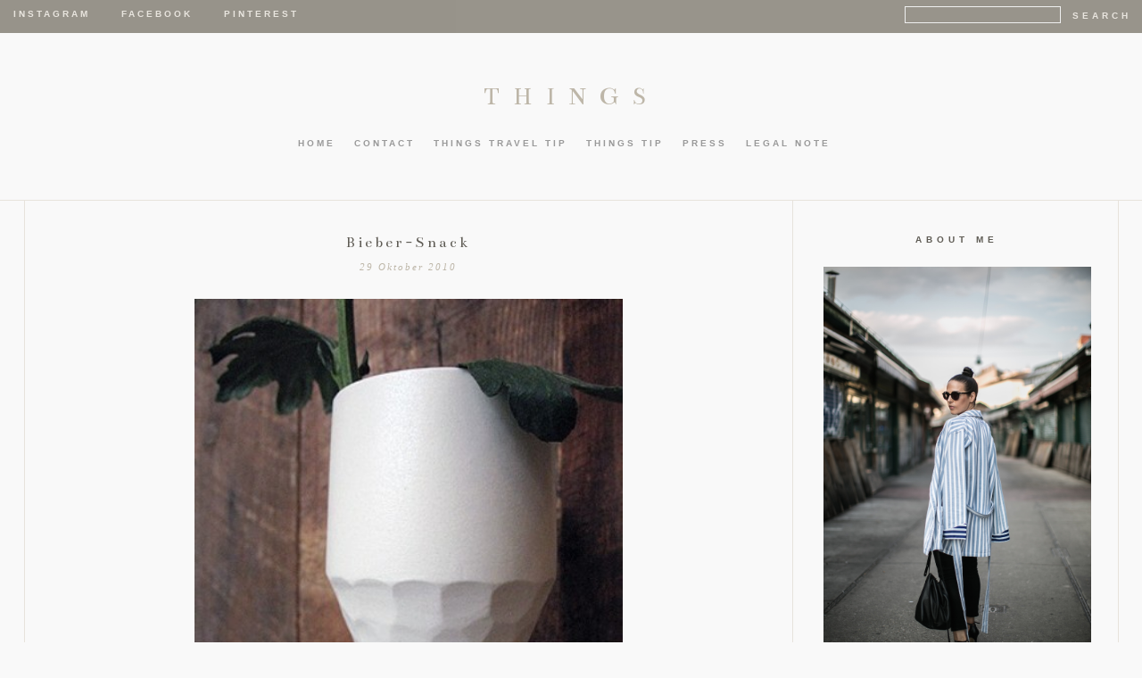

--- FILE ---
content_type: text/html; charset=UTF-8
request_url: https://www.t-h-i-n-g-s.com/2010/10/bieber-snack.html
body_size: 13067
content:
<!DOCTYPE html>
<html dir='ltr' xmlns='http://www.w3.org/1999/xhtml' xmlns:b='http://www.google.com/2005/gml/b' xmlns:data='http://www.google.com/2005/gml/data' xmlns:expr='http://www.google.com/2005/gml/expr' xmlns:fb='https://www.facebook.com/2008/fbml'>
<head>
<link href='https://www.blogger.com/static/v1/widgets/2944754296-widget_css_bundle.css' rel='stylesheet' type='text/css'/>
<meta content='width=1100' name='viewport'/>
<meta content='text/html; charset=UTF-8' http-equiv='Content-Type'/>
<meta content='blogger' name='generator'/>
<link href='https://www.t-h-i-n-g-s.com/favicon.ico' rel='icon' type='image/x-icon'/>
<link href='https://www.t-h-i-n-g-s.com/2010/10/bieber-snack.html' rel='canonical'/>
<link rel="alternate" type="application/atom+xml" title="THINGS - Atom" href="https://www.t-h-i-n-g-s.com/feeds/posts/default" />
<link rel="alternate" type="application/rss+xml" title="THINGS - RSS" href="https://www.t-h-i-n-g-s.com/feeds/posts/default?alt=rss" />
<link rel="service.post" type="application/atom+xml" title="THINGS - Atom" href="https://www.blogger.com/feeds/3218054051898386305/posts/default" />

<link rel="alternate" type="application/atom+xml" title="THINGS - Atom" href="https://www.t-h-i-n-g-s.com/feeds/2422327651901213858/comments/default" />
<!--Can't find substitution for tag [blog.ieCssRetrofitLinks]-->
<link href='https://blogger.googleusercontent.com/img/b/R29vZ2xl/AVvXsEgMnpYgqauOO26oV7lRk1aNcdKQpiVk1yE4XEDYHN_X7eOavOZ-f43F5ZqZrUkexTa82JlY55GfwKwSuQnSnT8X_whL-cacLbFEBfG5f6mnBfD6C0MmcZzQNw-xau2UR9NTzTuOy6QwuOg/s640/product_1a_1.jpg' rel='image_src'/>
<meta content='https://www.t-h-i-n-g-s.com/2010/10/bieber-snack.html' property='og:url'/>
<meta content='Bieber-Snack' property='og:title'/>
<meta content='A blog with unique products gift ideas hotel and travel tips and services' property='og:description'/>
<meta content='https://blogger.googleusercontent.com/img/b/R29vZ2xl/AVvXsEgMnpYgqauOO26oV7lRk1aNcdKQpiVk1yE4XEDYHN_X7eOavOZ-f43F5ZqZrUkexTa82JlY55GfwKwSuQnSnT8X_whL-cacLbFEBfG5f6mnBfD6C0MmcZzQNw-xau2UR9NTzTuOy6QwuOg/w1200-h630-p-k-no-nu/product_1a_1.jpg' property='og:image'/>
<title>THINGS: Bieber-Snack</title>
<style type='text/css'>@font-face{font-family:'Bentham';font-style:normal;font-weight:400;font-display:swap;src:url(//fonts.gstatic.com/s/bentham/v20/VdGeAZQPEpYfmHglGWUxCbSJ7y9Y2g.woff2)format('woff2');unicode-range:U+0100-02BA,U+02BD-02C5,U+02C7-02CC,U+02CE-02D7,U+02DD-02FF,U+0304,U+0308,U+0329,U+1D00-1DBF,U+1E00-1E9F,U+1EF2-1EFF,U+2020,U+20A0-20AB,U+20AD-20C0,U+2113,U+2C60-2C7F,U+A720-A7FF;}@font-face{font-family:'Bentham';font-style:normal;font-weight:400;font-display:swap;src:url(//fonts.gstatic.com/s/bentham/v20/VdGeAZQPEpYfmHglGWsxCbSJ7y8.woff2)format('woff2');unicode-range:U+0000-00FF,U+0131,U+0152-0153,U+02BB-02BC,U+02C6,U+02DA,U+02DC,U+0304,U+0308,U+0329,U+2000-206F,U+20AC,U+2122,U+2191,U+2193,U+2212,U+2215,U+FEFF,U+FFFD;}</style>
<style id='page-skin-1' type='text/css'><!--
/*
-----------------------------------------------
Blogger Template Style
Designer: Ana Dege naar
URL:      www.blogmilkshop.com
----------------------------------------------- */
#Navbar1 {
margin: 0;
padding: 0;
visibility: hide;
display: none ;
}
/* Variable definitions
====================
<Variable name="blogbg" description="Blog Background" type="color" default="#9D1961">
<Variable name="textcolor" description="Text Color"
type="color" default="#333">
<Variable name="quotecolor" description="Quote Color"
type="color" default="#333">
<Variable name="linkcolor" description="Link Color"
type="color" default="#58a">
<Variable name="visitedlinkcolor" description="Visited Link Color"
type="color" default="#58a">
<Variable name="blogtitlecolor" description="Blog Title Color"
type="color" default="#666">
<Variable name="linkbarbg" description="Blog Title Background" type="color" default="#9D1961">
<Variable name="bordercolor" description="Border Color" type="color" default="#666">
<Variable name="posttitlecolor" description="Post Title Color" type="color" default="#c60">
<Variable name="datetitlecolor" description="Date Title Color" type="color" default="#c60">
<Variable name="sidebartitlecolor" description="Sidebar Title Color" type="color" default="#999">
<Variable name="profilebg" description="Profile Background Color" type="color" default="#999">
<Variable name="sidebartextcolor" description="Sidebar Text Color" type="color" default="#666">
<Variable name="postfootercolor" description="Post Footer Text Color" type="color" default="#666">
<Variable name="bodyfont" description="Text Font" type="font" default="normal normal 90% 'Lucida Sans Unicode', 'Lucida Grande', Tahoma, sans-serif;">
<Variable name="quotefont" description="Quote Font" type="font" default="normal normal 90% 'Lucida Sans Unicode', 'Lucida Grande', Tahoma, sans-serif;">
<Variable name="blogtitlefont" description="Blog Title Font" type="font" default="normal normal 78% 'Trebuchet MS',Trebuchet,Arial,Verdana,Sans-serif">
<Variable name="datetitlefont" description="Date Title Font" type="font" default="normal normal 200% Georgia, Serif">
<Variable name="posttitlefont" description="Post Title Font" type="font" default="normal normal 200% Georgia, Serif">
<Variable name="sidebartitlefont" description="Sidebar Title Font" type="font" default="normal normal 200% Georgia, Serif">
<Variable name="profilefont" description="Profile Link Font" type="font" default="normal normal 200% Georgia, Serif">
<Variable name="postfooterfont" description="Post Footer Font" type="font" default="normal normal 78% 'Trebuchet MS', Trebuchet, Arial, Verdana, Sans-serif">
<Variable name="linkbarTextColor" description=" Top Linkbar Text Color" type="color" default="#ffffff">
<Variable name="linkbarHoverTextColor" description="Top Linkbar Hover Text Color" type="color" default="#9D1961">
<Variable name="linkbarTextFont" description="Top Linkbar Text Font" type="font"  default="normal normal 77% Verdana, sans-serif">
<Variable name="PageList1TextColor" description="Page Links Text Color" type="color" default="#ffffff">
<Variable name="PageList1HoverTextColor" description="Page Links Hover Text Color" type="color" default="#9D1961">
<Variable name="PageList1TextFont" description="Page Links Text Font" type="font"  default="normal normal 77% Verdana, sans-serif">
<Variable name="blogfootbg" description="Footer Background Color"
type="color" default="#666">
<Variable name="startSide" description="Start side in blog language" type="automatic" default="left">
<Variable name="endSide" description="End side in blog language" type="automatic" default="right">
<Variable name="readmorebg" description="Read More Background Color" type="color" default="#ffffff">
<Variable name="readmorecolor" description="Read More Text Color" type="color" default="#9D1961">
<Variable name="readmoreborder" description="Read More Border" type="color" default="#9D1961">
<Variable name="readmorefont" description="Read More Font" type="font" default="normal normal 77% Verdana, sans-serif"> */
/* Body
-----------------------------------------------(c) theme by blogmilk
*/
body {
background:  #fff;
color:#5e5c59;
margin:0;
font: normal normal 12px Georgia, Utopia, 'Palatino Linotype', Palatino, serif;
text-align: justify;
background: #f9f9f9;
}
a:link {
color: #bdb6a8;
text-decoration:none;
}
a:visited {
color: #bdb6a8;
}
.rsidebar a:link {
color: #bdb6a8;
text-decoration:none;
}
.rsidebar a:visited {
color: #bdb6a8;
text-decoration:none;
}
a:hover {
color:#ccc;
}
a img {
border-width:0;
}
/* Header
-----------------------------------------------(c) theme by blogmilk
*/
#header-wrapper {
width: 100%;
color: #8d887e;
font: normal normal 30px Bentham;
text-transform: none;
border-bottom: solid 1px #e7e3dc;
margin-bottom: 0px;
padding-bottom: 0px;
}
#head-inner {
margin-left: auto;
margin-right: auto;
float:center;
background-position: center;
color: #8d887e;
font: normal normal 30px Bentham;
margin-bottom: -24px;
padding-bottom: 0px;
}
#header h1 {
text-decoration:none;
text-transform: uppercase;
margin-top: 0px;
margin-bottom: 0px;
letter-spacing: 15px;
padding-top: 90px;
padding-bottom: 25px;
color: #8d887e;
font: normal normal 30px Bentham;
}
#header a:hover {
color:#666666;
}
#header {
margin: 0px;
text-align: center;
color: #8d887e;
font: normal normal 30px Bentham;
margin-top: 0px;
margin-bottom: 0px;
}
#header-inner img {margin: 0 auto !important;} #header-inner {text-align:center !important;}
/* -----   LINKBAR   -----(c) theme by blogmilk*/
#linkbar-wrapper {
margin: 0px 0px 0px 0px;
padding:  8px 10px 11px 0px;
text-align: left;
background-color: #8d887e; opacity: 0.9; filter: alpha(opacity=90);
width: 99.5%;
position: fixed;
z-index: 999;
}
#linkbar .widget {
margin: 0px 0px 0px 0px;
padding: 0px 0px 0px 0px;
text-align: left;
clear: both;
}
#linkbar ul {
margin: 0px 0px 0px 0px;
padding: 0px 0px 0px 0px;
list-style-type:none;
}
#linkbar li {
display: inline;
margin: 0px 0px 0px 0px;
padding: 0px 0px 0px 0px;
font: normal bold 10px Arial, Tahoma, Helvetica, FreeSans, sans-serif;
color: #e7e3dc;
}
#linkbar h2 {
margin: 0px 0px 0px 0px;
padding: 0px 0px 0px 0px;
display: none;
visibility: hidden;
font: normal bold 10px Arial, Tahoma, Helvetica, FreeSans, sans-serif;
color: #e7e3dc;
}
#linkbar a {
clear: both;
margin: 0px 0px 0px 0px;
padding: 0px 17px 0px 15px;
text-decoration:none;
font: normal bold 10px Arial, Tahoma, Helvetica, FreeSans, sans-serif;
color: #e7e3dc;
text-transform: uppercase;
letter-spacing: 3px;
}
#linkbar a:hover {
color: #777777;
background: $linkbarHoverBgColor;
text-decoration: none;
}
/* -----   PAGELIST   -----(c) theme by blogmilk*/
.PageList {text-align:center !important;}
.PageList li {display:inline !important; float:none !important;}
#PageList1 {
margin: -45px 0px 0px 0px;
padding:  0px 0px 50px 0px;
width: 99%
text-align: center;
float: center;
border-bottom: 1px solid #e7e3dc;
}
#PageList1 .widget {
margin: 0px 0px 0px 0px;
padding: 4px 0px 3px 0px;
text-align: center;
float: center;
}
#PageList1 ul {
margin: 0px 0px 0px 0px;
padding: 0px 0px 0px 0px;
list-style-type:none;
}
#PageList1 li {
display: inline;
margin: 0px 0px 0px 0px;
padding: 0px 0px 0px 0px;
font: normal bold 10px Arial, Tahoma, Helvetica, FreeSans, sans-serif;
color: #999999;
}
#PageList1 h2 {
margin: 0px 0px 0px 0px;
padding: 0px 0px 0px 0px;
display: none;
visibility: hidden;
font: normal bold 10px Arial, Tahoma, Helvetica, FreeSans, sans-serif;
color: #999999;
}
#PageList1 a {
clear: both;
margin: 0px 0px 0px 0px;
padding: 6px 15px 0px 0px;
width:100%;
text-decoration:none;
font: normal bold 10px Arial, Tahoma, Helvetica, FreeSans, sans-serif;
color: #999999;
text-transform: uppercase;
letter-spacing: 3px;
}
#PageList1 a:hover {
color: #c5c5c5;
background: $PageList1HoverBgColor;
text-decoration: none;
}
/* Outer-Wrapper
-----------------------------------------------(c) theme by blogmilk */
#outer-wrapper {
width: 1165px;
margin:0 auto;
text-align: justify;
font: normal normal 12px Georgia, Utopia, 'Palatino Linotype', Palatino, serif;
line-height:20px;
color: #5e5c59;
border-left: 1px solid #e7e3dc;
border-right: 1px solid #e7e3dc;
padding-left: 30px;
padding-right: 30px;
}
#content-wrapper {
}
#main-wrapper {
width: 800px;
float: left;
border-right: 1px solid #e7e3dc;
padding-left: 0px;
padding-right: 30px;
margin-bottom: -20px;
word-wrap: break-word; /* fix for long text breaking sidebar float in IE */
overflow: hidden;     /* fix for long non-text content breaking IE sidebar float */
}
#sidebar-wrapper {
text-transform: none;
color: #5e5c59;
width: 0px;
display: none;
padding-top: 30px;
float: left;
padding-right: 30px;
text-align: justify;
word-wrap: break-word; /* fix for long text breaking sidebar float in IE */
overflow: hidden;      /* fix for long non-text content breaking IE sidebar float */
}
#right-sidebar-wrapper {
text-transform: none;
color: #5e5c59;
width: 300px;
padding-top: 30px;
float: right;
padding-left: 0px;
text-align: justify;
word-wrap: break-word; /* fix for long text breaking sidebar float in IE */
overflow: hidden;      /* fix for long non-text content breaking IE sidebar float */
}
/* Headings
-----------------------------------------------(c) theme by blogmilk */
h2 {
margin:0em 0 .75em;
font: normal bold 10px Arial, Tahoma, Helvetica, FreeSans, sans-serif;
line-height: 1.4em;
letter-spacing: 5px;
text-transform: uppercase;
color: #5e5b54;
text-align: center;
padding-bottom: 15px;
}
/* Posts
-----------------------------------------------(c) theme by blogmilk
*/
h2.date-header {
color: #bdb6a8;
font: italic normal 11px 'Times New Roman', Times, FreeSerif, serif;
letter-spacing: 2px;
text-transform: none;
text-align: center;
border: none;
margin-top: 0px;
margin-bottom: 15px;
}
.post {
margin:.5em 0 0em;
padding: 25px 0px 0px 0px;
width: 800px;
line-height:1.6em;
text-align: justify;
}
.post h3 {
margin:.25em 0 0;
letter-spacing: 3px;
line-height:1.4em;
font: normal normal 18px Bentham;
color: #5e5b54;
text-transform: none;
margin-bottom: 10px;
text-align: center;
}
.post h3 a, .post h3 a:visited, .post h3 strong {
text-decoration:none;
color: #5e5b54;
font: normal normal 18px Bentham;
text-transform: none;
text-align: center;
}
.post h3 strong, .post h3 a:hover {
color:#eee;
}
.post-body {
margin:0 0 .75em;
line-height:1.6em;
color:#5e5c59;
width: 800px;
text-align: justify;
}
.post-footer {
font: normal bold 10px Arial, Tahoma, Helvetica, FreeSans, sans-serif;
text-transform: uppercase;
line-height:1.6em;
margin-bottom: 80px;
margin-top: 40px;
letter-spacing: 3px;
height: 65px;
display: block;
padding-top: 6px;
text-align: right;
color: #bdb6a8;
width: 800px;
border-bottom: 1px solid #e7e3dc;
}
.post-labels {
color: #bdb6a8;
text-align: left;
float: left;
}
.addthis_button {
float: right;
font: normal bold 10px Arial, Tahoma, Helvetica, FreeSans, sans-serif;
margin-top: 0px;
margin-top: -8px;
letter-spacing: 3px;
}
.post-footer a {
color: #bdb6a8;
}
.comment-link {
text-align: left;
float: left;
margin-bottom: 10px;
}
.post-footer-line-1 {
font: normal bold 10px Arial, Tahoma, Helvetica, FreeSans, sans-serif;
}
.post img {
margin-bottom:6px;
margin-left: 0em;
}
.tr-caption-container img {
border: none;
padding: 0;
}
.post blockquote {
line-height: 1.8em;
margin-left: 5px;
color: #999999;
font: italic normal 14px 'Times New Roman', Times, FreeSerif, serif;
padding-left: 10px;
margin-bottom: 25px;
}
.post blockquote p {
line-height: 1.8em;
}
/* Comments
-----------------------------------------------(c) theme by blogmilk */
#comments h4 {
font-weight: normal;
line-height: 1.4em;
text-transform:lowercase;
color: #999999;
}
#comments-block {
margin:1em 0 1.5em;
line-height:1.7em;
font-transform: lowercase;
}
#comments-block .comment-author {
margin:.5em 0;
font-transform: lowercase;
}
#comments-block .comment-body {
margin:.25em 0 0;
font-transform: lowercase;
}
#comments-block .comment-footer {
margin:-.25em 0 2em;
line-height: 1.4em;
text-transform:uppercase;
letter-spacing:.1em;
font-size: 10px;
border-bottom: 1px #ccc dotted;
}
#comments-block .comment-body p {
margin:0 0 .75em;
}
.deleted-comment {
font-style:italic;
color:gray;
}
#blog-pager-newer-link {
float: left;
font: normal normal 25px 'Trebuchet MS', Trebuchet, sans-serif;
color: #333333;
}
#blog-pager-newer-link  a{
float: left;
font: normal normal 25px 'Trebuchet MS', Trebuchet, sans-serif;
color: #333333;
text-transform: uppercase;
}
#blog-pager-older-link {
float: right;
font: normal normal 25px 'Trebuchet MS', Trebuchet, sans-serif;
color: #333333;
text-transform: uppercase;
}
#blog-pager-older-link a {
float: right;
font: normal normal 25px 'Trebuchet MS', Trebuchet, sans-serif;
color: #333333;
text-transform: uppercase;
}
#blog-pager {
text-align: center;
font: normal bold 10px Arial, Tahoma, Helvetica, FreeSans, sans-serif;
color: #999999;
letter-spacing: 3px;
width: 800px;
}
#blog-pager a {
text-align: center;
font: normal bold 10px Arial, Tahoma, Helvetica, FreeSans, sans-serif;
color: #333333;
font-size: 10px;
padding-top: 30px;
padding-bottom: 70px;
}
.feed-links {
clear: both;
line-height: 2.5em;
}
/* Sidebar Content
-----------------------------------------------(c) theme by blogmilk */
.sidebar {
line-height:1.7em;
}
.rsidebar ul li {
list-style: none;
margin-left: -40px;
line-height:1.6em;
}
.rsidebar .widget {
margin: 0 0px 1.5em 0px;
padding: 7px 0px 0px 0px;
padding-bottom: 35px;
line-height:1.7em;
border-bottom: 1px solid #e7e3dc;
}
.lsidebar ul li {
list-style: none;
margin-left: -40px;
line-height:1.6em;
}
.lsidebar .widget {
margin: 0 0px 1.5em 0px;
padding: 7px 0px 0px 0px;
padding-bottom: 35px;
line-height:1.7em;
border-bottom: 1px solid #e7e3dc;
}
.main .widget {
margin:0 0 1.5em;
padding:0 0 1.5em;
}
.main .Blog {
border-bottom-width: 0;
}
/* Profile
-----------------------------------------------(c) theme by blogmilk */
.profile-img {
display: block;
float: left;
width: 300px;
height: auto !important;
padding-bottom: 7px;
margin-left: 0px;
}
.profile-data {
margin:0;
text-transform:uppercase;
letter-spacing:.1em;
font: normal normal 78% 'Trebuchet MS', Trebuchet, Arial, Verdana, Sans-serif;
font-weight: bold;
line-height: 1.6em;
text-align: justify;
display: none;
}
.profile-datablock {
margin:.5em 0 .5em;
text-align: left;
display: none;
}
.profile-textblock {
margin: 0.5em 0;
line-height: 1.6em;
}
.profile-link {
text-transform: uppercase;
letter-spacing: 5px;
text-align: center;
display: block;
color: #eeeeee !important;
font: normal bold 11px Arial, Tahoma, Helvetica, FreeSans, sans-serif;
margin-top: 10px;
padding-bottom: 10px;
background: #8d887e;
width: 300px;
}
.profile-name-link {
background-image:none !important;
padding-left:0px;
display: none;
}
#crosscol-wrapper {
text-align: center;
float: center;
}
#credits {
padding: 15px 0px 0px 0px;
margin-bottom: -30px;
width: 100%;
text-align: center;
display: block;
height: 50px;
float: left;
text-transform: uppercase;
letter-spacing: 4px;
font: normal bold 10px Arial, Tahoma, Helvetica, FreeSans, sans-serif;
background: #8d887e;
font-size: 8px;
color: #ffffff;
}
#credits a {
color: #ffffff;
}
#Attribution1 {
display: none;
}
#BlogList1 li {
margin-left: 0px;
}
#BlogList1 a {
font-weight: normal;
letter-spacing: 1px;
}
.jump-link a {
padding: 8px;
color: #d3ccbd;
font: italic normal 11px 'Times New Roman', Times, FreeSerif, serif;
background: #f9f9f9;
border: 1px solid #e7e3dc;
text-transform: none;
letter-spacing: 5px;
text-align: center;
float: center !important;
}
.jump-link a:hover {
opacity: 50%;
}
#footer-wrapper {
padding-top: 30px;
margin-top: 0px;
clear:both;
color: #5e5c59;
width: 100%;
float: center;
text-align: center;
background: #8d887e;
}
#footer-wrapper h2 {
display: none;
}
.footer {text-align:center !important;}
.footer {display:inline !important; float:none !important;}
#searchThis {float: right;
text-decoration:none;
font: normal bold 10px Arial, Tahoma, Helvetica, FreeSans, sans-serif;
color: #e7e3dc;
text-transform: uppercase;
letter-spacing: 4px;
margin-top: -1px;
padding-right: 0px;
}
#searchButton {
text-decoration:none;
font: normal bold 10px Arial, Tahoma, Helvetica, FreeSans, sans-serif;
color: #e7e3dc;
text-transform: uppercase;
letter-spacing: 4px;
border: none;
background: none;}

--></style>
<link href='https://www.blogger.com/dyn-css/authorization.css?targetBlogID=3218054051898386305&amp;zx=89600235-08c9-4818-8ce0-66cc2d9a663e' media='none' onload='if(media!=&#39;all&#39;)media=&#39;all&#39;' rel='stylesheet'/><noscript><link href='https://www.blogger.com/dyn-css/authorization.css?targetBlogID=3218054051898386305&amp;zx=89600235-08c9-4818-8ce0-66cc2d9a663e' rel='stylesheet'/></noscript>
<meta name='google-adsense-platform-account' content='ca-host-pub-1556223355139109'/>
<meta name='google-adsense-platform-domain' content='blogspot.com'/>

</head>
<body>
<!-- Static page styling Start-->
<!-- http://www.bloggersentral.com -->
<!-- Static page styling End -->
<div id='linkbar-wrapper'>
<div class='linkbar section' id='linkbar'><div class='widget LinkList' data-version='1' id='LinkList125'>
<h2>Linkbar</h2>
<div class='widget-content'>
<ul>
<li><a href='http://instagram.com/things_blog'>Instagram</a>
</li>
<li><a href='http://facebook.com/thingsblog'>Facebook</a>
</li>
<li><a href='https://www.pinterest.com/things_blog'>Pinterest</a>
</li>
<form action='/search' id='searchThis' method='get' style='display: inline; '><input id='searchBox' name='q' onblur='if(this.value==&#39;&#39;)this.value=this.defaultValue;' onfocus='if(this.value==this.defaultValue)this.value=&#39;&#39;;' style='border: 1px solid #eeeeee; background: none;' type='text' value='' vinput=''/>
<input id='searchButton' type='submit' value='SEARCH'/></form>
</ul>
</div>
</div></div>
</div>
<div style='clear: both;'></div>
<div id='header-wrapper'>
<div id='head-inner'>
<div class='header section' id='header'><div class='widget Header' data-version='1' id='Header1'>
<div id='header-inner'>
<div class='titlewrapper'>
<h1 class='title'>
<a href='https://www.t-h-i-n-g-s.com/'>
THINGS
</a>
</h1>
</div>
<div class='descriptionwrapper'>
<p class='description'><span>
</span></p>
</div>
</div>
</div></div>
</div>
<div id='crosscol-wrapper' style='text-align:center'>
<div class='crosscol section' id='crosscol'><div class='widget PageList' data-version='1' id='PageList1'>
<h2>Pages</h2>
<div class='widget-content'>
<ul>
<li><a href='https://www.t-h-i-n-g-s.com/'>HOME</a></li>
<li><a href='https://www.t-h-i-n-g-s.com/p/contact.html'>CONTACT</a></li>
<li><a href='http://t-h-i-n-g-s.blogspot.co.at/search/label/thIngs%20travel%20tip'>thIngs TRAVEL TIP</a></li>
<li><a href='http://t-h-i-n-g-s.blogspot.co.at/search/label/thIngs%20TIP'>thIngs TIP</a></li>
<li><a href='https://www.t-h-i-n-g-s.com/p/press.html'>PRESS</a></li>
<li><a href='https://www.t-h-i-n-g-s.com/p/impressum-disclaimer.html'>LEGAL NOTE</a></li>
</ul>
<div class='clear'></div>
</div>
</div></div>
</div>
<div style='clear: both;'></div>
<div id='crosscol-wrapper2' style='text-align:center; max-width: 100%; min-wrapper: 100%;'>
<div class='crossco2 no-items section' id='crossco2'></div>
</div>
<div style='clear: both;'></div>
<div id='outer-wrapper'><div id='wrap2'>
<div id='content-wrapper'>
<div id='sidebar-wrapper'>
<div class='rsidebar section' id='rsidebar'><div class='widget BlogList' data-version='1' id='BlogList1'>
<h2 class='title'>My Blog List</h2>
<div class='widget-content'>
<div class='blog-list-container' id='BlogList1_container'>
<ul id='BlogList1_blogs'>
</ul>
<div class='clear'></div>
</div>
</div>
</div><div class='widget Text' data-version='1' id='Text1'>
<h2 class='title'>Text Widget</h2>
<div class='widget-content'>
</div>
<div class='clear'></div>
</div><div class='widget Navbar' data-version='1' id='Navbar1'><script type="text/javascript">
    function setAttributeOnload(object, attribute, val) {
      if(window.addEventListener) {
        window.addEventListener('load',
          function(){ object[attribute] = val; }, false);
      } else {
        window.attachEvent('onload', function(){ object[attribute] = val; });
      }
    }
  </script>
<div id="navbar-iframe-container"></div>
<script type="text/javascript" src="https://apis.google.com/js/platform.js"></script>
<script type="text/javascript">
      gapi.load("gapi.iframes:gapi.iframes.style.bubble", function() {
        if (gapi.iframes && gapi.iframes.getContext) {
          gapi.iframes.getContext().openChild({
              url: 'https://www.blogger.com/navbar/3218054051898386305?po\x3d2422327651901213858\x26origin\x3dhttps://www.t-h-i-n-g-s.com',
              where: document.getElementById("navbar-iframe-container"),
              id: "navbar-iframe"
          });
        }
      });
    </script><script type="text/javascript">
(function() {
var script = document.createElement('script');
script.type = 'text/javascript';
script.src = '//pagead2.googlesyndication.com/pagead/js/google_top_exp.js';
var head = document.getElementsByTagName('head')[0];
if (head) {
head.appendChild(script);
}})();
</script>
</div><div class='widget Attribution' data-version='1' id='Attribution1'>
<div class='widget-content' style='text-align: center;'>
thIngs. Powered by <a href='https://www.blogger.com' target='_blank'>Blogger</a>.
</div>
<div class='clear'></div>
</div><div class='widget BlogArchive' data-version='1' id='BlogArchive1'>
<h2>Blog Archive</h2>
<div class='widget-content'>
<div id='ArchiveList'>
<div id='BlogArchive1_ArchiveList'>
<ul class='hierarchy'>
<li class='archivedate collapsed'>
<a class='toggle' href='javascript:void(0)'>
<span class='zippy'>

        &#9658;&#160;
      
</span>
</a>
<a class='post-count-link' href='https://www.t-h-i-n-g-s.com/2023/'>
2023
</a>
<span class='post-count' dir='ltr'>(4)</span>
<ul class='hierarchy'>
<li class='archivedate collapsed'>
<a class='post-count-link' href='https://www.t-h-i-n-g-s.com/2023/10/'>
Okt.
</a>
<span class='post-count' dir='ltr'>(1)</span>
</li>
</ul>
<ul class='hierarchy'>
<li class='archivedate collapsed'>
<a class='post-count-link' href='https://www.t-h-i-n-g-s.com/2023/09/'>
Sept.
</a>
<span class='post-count' dir='ltr'>(1)</span>
</li>
</ul>
<ul class='hierarchy'>
<li class='archivedate collapsed'>
<a class='post-count-link' href='https://www.t-h-i-n-g-s.com/2023/07/'>
Juli
</a>
<span class='post-count' dir='ltr'>(1)</span>
</li>
</ul>
<ul class='hierarchy'>
<li class='archivedate collapsed'>
<a class='post-count-link' href='https://www.t-h-i-n-g-s.com/2023/06/'>
Juni
</a>
<span class='post-count' dir='ltr'>(1)</span>
</li>
</ul>
</li>
</ul>
<ul class='hierarchy'>
<li class='archivedate collapsed'>
<a class='toggle' href='javascript:void(0)'>
<span class='zippy'>

        &#9658;&#160;
      
</span>
</a>
<a class='post-count-link' href='https://www.t-h-i-n-g-s.com/2021/'>
2021
</a>
<span class='post-count' dir='ltr'>(11)</span>
<ul class='hierarchy'>
<li class='archivedate collapsed'>
<a class='post-count-link' href='https://www.t-h-i-n-g-s.com/2021/12/'>
Dez.
</a>
<span class='post-count' dir='ltr'>(1)</span>
</li>
</ul>
<ul class='hierarchy'>
<li class='archivedate collapsed'>
<a class='post-count-link' href='https://www.t-h-i-n-g-s.com/2021/10/'>
Okt.
</a>
<span class='post-count' dir='ltr'>(1)</span>
</li>
</ul>
<ul class='hierarchy'>
<li class='archivedate collapsed'>
<a class='post-count-link' href='https://www.t-h-i-n-g-s.com/2021/08/'>
Aug.
</a>
<span class='post-count' dir='ltr'>(2)</span>
</li>
</ul>
<ul class='hierarchy'>
<li class='archivedate collapsed'>
<a class='post-count-link' href='https://www.t-h-i-n-g-s.com/2021/07/'>
Juli
</a>
<span class='post-count' dir='ltr'>(1)</span>
</li>
</ul>
<ul class='hierarchy'>
<li class='archivedate collapsed'>
<a class='post-count-link' href='https://www.t-h-i-n-g-s.com/2021/05/'>
Mai
</a>
<span class='post-count' dir='ltr'>(2)</span>
</li>
</ul>
<ul class='hierarchy'>
<li class='archivedate collapsed'>
<a class='post-count-link' href='https://www.t-h-i-n-g-s.com/2021/04/'>
Apr.
</a>
<span class='post-count' dir='ltr'>(2)</span>
</li>
</ul>
<ul class='hierarchy'>
<li class='archivedate collapsed'>
<a class='post-count-link' href='https://www.t-h-i-n-g-s.com/2021/02/'>
Feb.
</a>
<span class='post-count' dir='ltr'>(1)</span>
</li>
</ul>
<ul class='hierarchy'>
<li class='archivedate collapsed'>
<a class='post-count-link' href='https://www.t-h-i-n-g-s.com/2021/01/'>
Jan.
</a>
<span class='post-count' dir='ltr'>(1)</span>
</li>
</ul>
</li>
</ul>
<ul class='hierarchy'>
<li class='archivedate collapsed'>
<a class='toggle' href='javascript:void(0)'>
<span class='zippy'>

        &#9658;&#160;
      
</span>
</a>
<a class='post-count-link' href='https://www.t-h-i-n-g-s.com/2020/'>
2020
</a>
<span class='post-count' dir='ltr'>(5)</span>
<ul class='hierarchy'>
<li class='archivedate collapsed'>
<a class='post-count-link' href='https://www.t-h-i-n-g-s.com/2020/11/'>
Nov.
</a>
<span class='post-count' dir='ltr'>(1)</span>
</li>
</ul>
<ul class='hierarchy'>
<li class='archivedate collapsed'>
<a class='post-count-link' href='https://www.t-h-i-n-g-s.com/2020/08/'>
Aug.
</a>
<span class='post-count' dir='ltr'>(1)</span>
</li>
</ul>
<ul class='hierarchy'>
<li class='archivedate collapsed'>
<a class='post-count-link' href='https://www.t-h-i-n-g-s.com/2020/05/'>
Mai
</a>
<span class='post-count' dir='ltr'>(1)</span>
</li>
</ul>
<ul class='hierarchy'>
<li class='archivedate collapsed'>
<a class='post-count-link' href='https://www.t-h-i-n-g-s.com/2020/04/'>
Apr.
</a>
<span class='post-count' dir='ltr'>(1)</span>
</li>
</ul>
<ul class='hierarchy'>
<li class='archivedate collapsed'>
<a class='post-count-link' href='https://www.t-h-i-n-g-s.com/2020/02/'>
Feb.
</a>
<span class='post-count' dir='ltr'>(1)</span>
</li>
</ul>
</li>
</ul>
<ul class='hierarchy'>
<li class='archivedate collapsed'>
<a class='toggle' href='javascript:void(0)'>
<span class='zippy'>

        &#9658;&#160;
      
</span>
</a>
<a class='post-count-link' href='https://www.t-h-i-n-g-s.com/2019/'>
2019
</a>
<span class='post-count' dir='ltr'>(15)</span>
<ul class='hierarchy'>
<li class='archivedate collapsed'>
<a class='post-count-link' href='https://www.t-h-i-n-g-s.com/2019/11/'>
Nov.
</a>
<span class='post-count' dir='ltr'>(1)</span>
</li>
</ul>
<ul class='hierarchy'>
<li class='archivedate collapsed'>
<a class='post-count-link' href='https://www.t-h-i-n-g-s.com/2019/10/'>
Okt.
</a>
<span class='post-count' dir='ltr'>(1)</span>
</li>
</ul>
<ul class='hierarchy'>
<li class='archivedate collapsed'>
<a class='post-count-link' href='https://www.t-h-i-n-g-s.com/2019/07/'>
Juli
</a>
<span class='post-count' dir='ltr'>(2)</span>
</li>
</ul>
<ul class='hierarchy'>
<li class='archivedate collapsed'>
<a class='post-count-link' href='https://www.t-h-i-n-g-s.com/2019/06/'>
Juni
</a>
<span class='post-count' dir='ltr'>(1)</span>
</li>
</ul>
<ul class='hierarchy'>
<li class='archivedate collapsed'>
<a class='post-count-link' href='https://www.t-h-i-n-g-s.com/2019/05/'>
Mai
</a>
<span class='post-count' dir='ltr'>(2)</span>
</li>
</ul>
<ul class='hierarchy'>
<li class='archivedate collapsed'>
<a class='post-count-link' href='https://www.t-h-i-n-g-s.com/2019/04/'>
Apr.
</a>
<span class='post-count' dir='ltr'>(4)</span>
</li>
</ul>
<ul class='hierarchy'>
<li class='archivedate collapsed'>
<a class='post-count-link' href='https://www.t-h-i-n-g-s.com/2019/03/'>
März
</a>
<span class='post-count' dir='ltr'>(1)</span>
</li>
</ul>
<ul class='hierarchy'>
<li class='archivedate collapsed'>
<a class='post-count-link' href='https://www.t-h-i-n-g-s.com/2019/02/'>
Feb.
</a>
<span class='post-count' dir='ltr'>(1)</span>
</li>
</ul>
<ul class='hierarchy'>
<li class='archivedate collapsed'>
<a class='post-count-link' href='https://www.t-h-i-n-g-s.com/2019/01/'>
Jan.
</a>
<span class='post-count' dir='ltr'>(2)</span>
</li>
</ul>
</li>
</ul>
<ul class='hierarchy'>
<li class='archivedate collapsed'>
<a class='toggle' href='javascript:void(0)'>
<span class='zippy'>

        &#9658;&#160;
      
</span>
</a>
<a class='post-count-link' href='https://www.t-h-i-n-g-s.com/2018/'>
2018
</a>
<span class='post-count' dir='ltr'>(17)</span>
<ul class='hierarchy'>
<li class='archivedate collapsed'>
<a class='post-count-link' href='https://www.t-h-i-n-g-s.com/2018/11/'>
Nov.
</a>
<span class='post-count' dir='ltr'>(1)</span>
</li>
</ul>
<ul class='hierarchy'>
<li class='archivedate collapsed'>
<a class='post-count-link' href='https://www.t-h-i-n-g-s.com/2018/10/'>
Okt.
</a>
<span class='post-count' dir='ltr'>(1)</span>
</li>
</ul>
<ul class='hierarchy'>
<li class='archivedate collapsed'>
<a class='post-count-link' href='https://www.t-h-i-n-g-s.com/2018/09/'>
Sept.
</a>
<span class='post-count' dir='ltr'>(2)</span>
</li>
</ul>
<ul class='hierarchy'>
<li class='archivedate collapsed'>
<a class='post-count-link' href='https://www.t-h-i-n-g-s.com/2018/07/'>
Juli
</a>
<span class='post-count' dir='ltr'>(2)</span>
</li>
</ul>
<ul class='hierarchy'>
<li class='archivedate collapsed'>
<a class='post-count-link' href='https://www.t-h-i-n-g-s.com/2018/06/'>
Juni
</a>
<span class='post-count' dir='ltr'>(1)</span>
</li>
</ul>
<ul class='hierarchy'>
<li class='archivedate collapsed'>
<a class='post-count-link' href='https://www.t-h-i-n-g-s.com/2018/05/'>
Mai
</a>
<span class='post-count' dir='ltr'>(3)</span>
</li>
</ul>
<ul class='hierarchy'>
<li class='archivedate collapsed'>
<a class='post-count-link' href='https://www.t-h-i-n-g-s.com/2018/04/'>
Apr.
</a>
<span class='post-count' dir='ltr'>(2)</span>
</li>
</ul>
<ul class='hierarchy'>
<li class='archivedate collapsed'>
<a class='post-count-link' href='https://www.t-h-i-n-g-s.com/2018/02/'>
Feb.
</a>
<span class='post-count' dir='ltr'>(2)</span>
</li>
</ul>
<ul class='hierarchy'>
<li class='archivedate collapsed'>
<a class='post-count-link' href='https://www.t-h-i-n-g-s.com/2018/01/'>
Jan.
</a>
<span class='post-count' dir='ltr'>(3)</span>
</li>
</ul>
</li>
</ul>
<ul class='hierarchy'>
<li class='archivedate collapsed'>
<a class='toggle' href='javascript:void(0)'>
<span class='zippy'>

        &#9658;&#160;
      
</span>
</a>
<a class='post-count-link' href='https://www.t-h-i-n-g-s.com/2017/'>
2017
</a>
<span class='post-count' dir='ltr'>(39)</span>
<ul class='hierarchy'>
<li class='archivedate collapsed'>
<a class='post-count-link' href='https://www.t-h-i-n-g-s.com/2017/12/'>
Dez.
</a>
<span class='post-count' dir='ltr'>(3)</span>
</li>
</ul>
<ul class='hierarchy'>
<li class='archivedate collapsed'>
<a class='post-count-link' href='https://www.t-h-i-n-g-s.com/2017/11/'>
Nov.
</a>
<span class='post-count' dir='ltr'>(4)</span>
</li>
</ul>
<ul class='hierarchy'>
<li class='archivedate collapsed'>
<a class='post-count-link' href='https://www.t-h-i-n-g-s.com/2017/10/'>
Okt.
</a>
<span class='post-count' dir='ltr'>(2)</span>
</li>
</ul>
<ul class='hierarchy'>
<li class='archivedate collapsed'>
<a class='post-count-link' href='https://www.t-h-i-n-g-s.com/2017/09/'>
Sept.
</a>
<span class='post-count' dir='ltr'>(2)</span>
</li>
</ul>
<ul class='hierarchy'>
<li class='archivedate collapsed'>
<a class='post-count-link' href='https://www.t-h-i-n-g-s.com/2017/08/'>
Aug.
</a>
<span class='post-count' dir='ltr'>(3)</span>
</li>
</ul>
<ul class='hierarchy'>
<li class='archivedate collapsed'>
<a class='post-count-link' href='https://www.t-h-i-n-g-s.com/2017/07/'>
Juli
</a>
<span class='post-count' dir='ltr'>(3)</span>
</li>
</ul>
<ul class='hierarchy'>
<li class='archivedate collapsed'>
<a class='post-count-link' href='https://www.t-h-i-n-g-s.com/2017/06/'>
Juni
</a>
<span class='post-count' dir='ltr'>(2)</span>
</li>
</ul>
<ul class='hierarchy'>
<li class='archivedate collapsed'>
<a class='post-count-link' href='https://www.t-h-i-n-g-s.com/2017/05/'>
Mai
</a>
<span class='post-count' dir='ltr'>(3)</span>
</li>
</ul>
<ul class='hierarchy'>
<li class='archivedate collapsed'>
<a class='post-count-link' href='https://www.t-h-i-n-g-s.com/2017/04/'>
Apr.
</a>
<span class='post-count' dir='ltr'>(4)</span>
</li>
</ul>
<ul class='hierarchy'>
<li class='archivedate collapsed'>
<a class='post-count-link' href='https://www.t-h-i-n-g-s.com/2017/03/'>
März
</a>
<span class='post-count' dir='ltr'>(3)</span>
</li>
</ul>
<ul class='hierarchy'>
<li class='archivedate collapsed'>
<a class='post-count-link' href='https://www.t-h-i-n-g-s.com/2017/02/'>
Feb.
</a>
<span class='post-count' dir='ltr'>(4)</span>
</li>
</ul>
<ul class='hierarchy'>
<li class='archivedate collapsed'>
<a class='post-count-link' href='https://www.t-h-i-n-g-s.com/2017/01/'>
Jan.
</a>
<span class='post-count' dir='ltr'>(6)</span>
</li>
</ul>
</li>
</ul>
<ul class='hierarchy'>
<li class='archivedate collapsed'>
<a class='toggle' href='javascript:void(0)'>
<span class='zippy'>

        &#9658;&#160;
      
</span>
</a>
<a class='post-count-link' href='https://www.t-h-i-n-g-s.com/2016/'>
2016
</a>
<span class='post-count' dir='ltr'>(148)</span>
<ul class='hierarchy'>
<li class='archivedate collapsed'>
<a class='post-count-link' href='https://www.t-h-i-n-g-s.com/2016/12/'>
Dez.
</a>
<span class='post-count' dir='ltr'>(6)</span>
</li>
</ul>
<ul class='hierarchy'>
<li class='archivedate collapsed'>
<a class='post-count-link' href='https://www.t-h-i-n-g-s.com/2016/11/'>
Nov.
</a>
<span class='post-count' dir='ltr'>(9)</span>
</li>
</ul>
<ul class='hierarchy'>
<li class='archivedate collapsed'>
<a class='post-count-link' href='https://www.t-h-i-n-g-s.com/2016/10/'>
Okt.
</a>
<span class='post-count' dir='ltr'>(10)</span>
</li>
</ul>
<ul class='hierarchy'>
<li class='archivedate collapsed'>
<a class='post-count-link' href='https://www.t-h-i-n-g-s.com/2016/09/'>
Sept.
</a>
<span class='post-count' dir='ltr'>(10)</span>
</li>
</ul>
<ul class='hierarchy'>
<li class='archivedate collapsed'>
<a class='post-count-link' href='https://www.t-h-i-n-g-s.com/2016/08/'>
Aug.
</a>
<span class='post-count' dir='ltr'>(10)</span>
</li>
</ul>
<ul class='hierarchy'>
<li class='archivedate collapsed'>
<a class='post-count-link' href='https://www.t-h-i-n-g-s.com/2016/07/'>
Juli
</a>
<span class='post-count' dir='ltr'>(13)</span>
</li>
</ul>
<ul class='hierarchy'>
<li class='archivedate collapsed'>
<a class='post-count-link' href='https://www.t-h-i-n-g-s.com/2016/06/'>
Juni
</a>
<span class='post-count' dir='ltr'>(13)</span>
</li>
</ul>
<ul class='hierarchy'>
<li class='archivedate collapsed'>
<a class='post-count-link' href='https://www.t-h-i-n-g-s.com/2016/05/'>
Mai
</a>
<span class='post-count' dir='ltr'>(15)</span>
</li>
</ul>
<ul class='hierarchy'>
<li class='archivedate collapsed'>
<a class='post-count-link' href='https://www.t-h-i-n-g-s.com/2016/04/'>
Apr.
</a>
<span class='post-count' dir='ltr'>(15)</span>
</li>
</ul>
<ul class='hierarchy'>
<li class='archivedate collapsed'>
<a class='post-count-link' href='https://www.t-h-i-n-g-s.com/2016/03/'>
März
</a>
<span class='post-count' dir='ltr'>(18)</span>
</li>
</ul>
<ul class='hierarchy'>
<li class='archivedate collapsed'>
<a class='post-count-link' href='https://www.t-h-i-n-g-s.com/2016/02/'>
Feb.
</a>
<span class='post-count' dir='ltr'>(17)</span>
</li>
</ul>
<ul class='hierarchy'>
<li class='archivedate collapsed'>
<a class='post-count-link' href='https://www.t-h-i-n-g-s.com/2016/01/'>
Jan.
</a>
<span class='post-count' dir='ltr'>(12)</span>
</li>
</ul>
</li>
</ul>
<ul class='hierarchy'>
<li class='archivedate collapsed'>
<a class='toggle' href='javascript:void(0)'>
<span class='zippy'>

        &#9658;&#160;
      
</span>
</a>
<a class='post-count-link' href='https://www.t-h-i-n-g-s.com/2015/'>
2015
</a>
<span class='post-count' dir='ltr'>(224)</span>
<ul class='hierarchy'>
<li class='archivedate collapsed'>
<a class='post-count-link' href='https://www.t-h-i-n-g-s.com/2015/12/'>
Dez.
</a>
<span class='post-count' dir='ltr'>(18)</span>
</li>
</ul>
<ul class='hierarchy'>
<li class='archivedate collapsed'>
<a class='post-count-link' href='https://www.t-h-i-n-g-s.com/2015/11/'>
Nov.
</a>
<span class='post-count' dir='ltr'>(21)</span>
</li>
</ul>
<ul class='hierarchy'>
<li class='archivedate collapsed'>
<a class='post-count-link' href='https://www.t-h-i-n-g-s.com/2015/10/'>
Okt.
</a>
<span class='post-count' dir='ltr'>(20)</span>
</li>
</ul>
<ul class='hierarchy'>
<li class='archivedate collapsed'>
<a class='post-count-link' href='https://www.t-h-i-n-g-s.com/2015/09/'>
Sept.
</a>
<span class='post-count' dir='ltr'>(20)</span>
</li>
</ul>
<ul class='hierarchy'>
<li class='archivedate collapsed'>
<a class='post-count-link' href='https://www.t-h-i-n-g-s.com/2015/08/'>
Aug.
</a>
<span class='post-count' dir='ltr'>(21)</span>
</li>
</ul>
<ul class='hierarchy'>
<li class='archivedate collapsed'>
<a class='post-count-link' href='https://www.t-h-i-n-g-s.com/2015/07/'>
Juli
</a>
<span class='post-count' dir='ltr'>(23)</span>
</li>
</ul>
<ul class='hierarchy'>
<li class='archivedate collapsed'>
<a class='post-count-link' href='https://www.t-h-i-n-g-s.com/2015/06/'>
Juni
</a>
<span class='post-count' dir='ltr'>(18)</span>
</li>
</ul>
<ul class='hierarchy'>
<li class='archivedate collapsed'>
<a class='post-count-link' href='https://www.t-h-i-n-g-s.com/2015/05/'>
Mai
</a>
<span class='post-count' dir='ltr'>(12)</span>
</li>
</ul>
<ul class='hierarchy'>
<li class='archivedate collapsed'>
<a class='post-count-link' href='https://www.t-h-i-n-g-s.com/2015/04/'>
Apr.
</a>
<span class='post-count' dir='ltr'>(21)</span>
</li>
</ul>
<ul class='hierarchy'>
<li class='archivedate collapsed'>
<a class='post-count-link' href='https://www.t-h-i-n-g-s.com/2015/03/'>
März
</a>
<span class='post-count' dir='ltr'>(14)</span>
</li>
</ul>
<ul class='hierarchy'>
<li class='archivedate collapsed'>
<a class='post-count-link' href='https://www.t-h-i-n-g-s.com/2015/02/'>
Feb.
</a>
<span class='post-count' dir='ltr'>(16)</span>
</li>
</ul>
<ul class='hierarchy'>
<li class='archivedate collapsed'>
<a class='post-count-link' href='https://www.t-h-i-n-g-s.com/2015/01/'>
Jan.
</a>
<span class='post-count' dir='ltr'>(20)</span>
</li>
</ul>
</li>
</ul>
<ul class='hierarchy'>
<li class='archivedate collapsed'>
<a class='toggle' href='javascript:void(0)'>
<span class='zippy'>

        &#9658;&#160;
      
</span>
</a>
<a class='post-count-link' href='https://www.t-h-i-n-g-s.com/2014/'>
2014
</a>
<span class='post-count' dir='ltr'>(240)</span>
<ul class='hierarchy'>
<li class='archivedate collapsed'>
<a class='post-count-link' href='https://www.t-h-i-n-g-s.com/2014/12/'>
Dez.
</a>
<span class='post-count' dir='ltr'>(19)</span>
</li>
</ul>
<ul class='hierarchy'>
<li class='archivedate collapsed'>
<a class='post-count-link' href='https://www.t-h-i-n-g-s.com/2014/11/'>
Nov.
</a>
<span class='post-count' dir='ltr'>(20)</span>
</li>
</ul>
<ul class='hierarchy'>
<li class='archivedate collapsed'>
<a class='post-count-link' href='https://www.t-h-i-n-g-s.com/2014/10/'>
Okt.
</a>
<span class='post-count' dir='ltr'>(23)</span>
</li>
</ul>
<ul class='hierarchy'>
<li class='archivedate collapsed'>
<a class='post-count-link' href='https://www.t-h-i-n-g-s.com/2014/09/'>
Sept.
</a>
<span class='post-count' dir='ltr'>(13)</span>
</li>
</ul>
<ul class='hierarchy'>
<li class='archivedate collapsed'>
<a class='post-count-link' href='https://www.t-h-i-n-g-s.com/2014/08/'>
Aug.
</a>
<span class='post-count' dir='ltr'>(21)</span>
</li>
</ul>
<ul class='hierarchy'>
<li class='archivedate collapsed'>
<a class='post-count-link' href='https://www.t-h-i-n-g-s.com/2014/07/'>
Juli
</a>
<span class='post-count' dir='ltr'>(23)</span>
</li>
</ul>
<ul class='hierarchy'>
<li class='archivedate collapsed'>
<a class='post-count-link' href='https://www.t-h-i-n-g-s.com/2014/06/'>
Juni
</a>
<span class='post-count' dir='ltr'>(14)</span>
</li>
</ul>
<ul class='hierarchy'>
<li class='archivedate collapsed'>
<a class='post-count-link' href='https://www.t-h-i-n-g-s.com/2014/05/'>
Mai
</a>
<span class='post-count' dir='ltr'>(21)</span>
</li>
</ul>
<ul class='hierarchy'>
<li class='archivedate collapsed'>
<a class='post-count-link' href='https://www.t-h-i-n-g-s.com/2014/04/'>
Apr.
</a>
<span class='post-count' dir='ltr'>(21)</span>
</li>
</ul>
<ul class='hierarchy'>
<li class='archivedate collapsed'>
<a class='post-count-link' href='https://www.t-h-i-n-g-s.com/2014/03/'>
März
</a>
<span class='post-count' dir='ltr'>(21)</span>
</li>
</ul>
<ul class='hierarchy'>
<li class='archivedate collapsed'>
<a class='post-count-link' href='https://www.t-h-i-n-g-s.com/2014/02/'>
Feb.
</a>
<span class='post-count' dir='ltr'>(20)</span>
</li>
</ul>
<ul class='hierarchy'>
<li class='archivedate collapsed'>
<a class='post-count-link' href='https://www.t-h-i-n-g-s.com/2014/01/'>
Jan.
</a>
<span class='post-count' dir='ltr'>(24)</span>
</li>
</ul>
</li>
</ul>
<ul class='hierarchy'>
<li class='archivedate collapsed'>
<a class='toggle' href='javascript:void(0)'>
<span class='zippy'>

        &#9658;&#160;
      
</span>
</a>
<a class='post-count-link' href='https://www.t-h-i-n-g-s.com/2013/'>
2013
</a>
<span class='post-count' dir='ltr'>(316)</span>
<ul class='hierarchy'>
<li class='archivedate collapsed'>
<a class='post-count-link' href='https://www.t-h-i-n-g-s.com/2013/12/'>
Dez.
</a>
<span class='post-count' dir='ltr'>(20)</span>
</li>
</ul>
<ul class='hierarchy'>
<li class='archivedate collapsed'>
<a class='post-count-link' href='https://www.t-h-i-n-g-s.com/2013/11/'>
Nov.
</a>
<span class='post-count' dir='ltr'>(27)</span>
</li>
</ul>
<ul class='hierarchy'>
<li class='archivedate collapsed'>
<a class='post-count-link' href='https://www.t-h-i-n-g-s.com/2013/10/'>
Okt.
</a>
<span class='post-count' dir='ltr'>(22)</span>
</li>
</ul>
<ul class='hierarchy'>
<li class='archivedate collapsed'>
<a class='post-count-link' href='https://www.t-h-i-n-g-s.com/2013/09/'>
Sept.
</a>
<span class='post-count' dir='ltr'>(29)</span>
</li>
</ul>
<ul class='hierarchy'>
<li class='archivedate collapsed'>
<a class='post-count-link' href='https://www.t-h-i-n-g-s.com/2013/08/'>
Aug.
</a>
<span class='post-count' dir='ltr'>(22)</span>
</li>
</ul>
<ul class='hierarchy'>
<li class='archivedate collapsed'>
<a class='post-count-link' href='https://www.t-h-i-n-g-s.com/2013/07/'>
Juli
</a>
<span class='post-count' dir='ltr'>(30)</span>
</li>
</ul>
<ul class='hierarchy'>
<li class='archivedate collapsed'>
<a class='post-count-link' href='https://www.t-h-i-n-g-s.com/2013/06/'>
Juni
</a>
<span class='post-count' dir='ltr'>(24)</span>
</li>
</ul>
<ul class='hierarchy'>
<li class='archivedate collapsed'>
<a class='post-count-link' href='https://www.t-h-i-n-g-s.com/2013/05/'>
Mai
</a>
<span class='post-count' dir='ltr'>(31)</span>
</li>
</ul>
<ul class='hierarchy'>
<li class='archivedate collapsed'>
<a class='post-count-link' href='https://www.t-h-i-n-g-s.com/2013/04/'>
Apr.
</a>
<span class='post-count' dir='ltr'>(29)</span>
</li>
</ul>
<ul class='hierarchy'>
<li class='archivedate collapsed'>
<a class='post-count-link' href='https://www.t-h-i-n-g-s.com/2013/03/'>
März
</a>
<span class='post-count' dir='ltr'>(23)</span>
</li>
</ul>
<ul class='hierarchy'>
<li class='archivedate collapsed'>
<a class='post-count-link' href='https://www.t-h-i-n-g-s.com/2013/02/'>
Feb.
</a>
<span class='post-count' dir='ltr'>(28)</span>
</li>
</ul>
<ul class='hierarchy'>
<li class='archivedate collapsed'>
<a class='post-count-link' href='https://www.t-h-i-n-g-s.com/2013/01/'>
Jan.
</a>
<span class='post-count' dir='ltr'>(31)</span>
</li>
</ul>
</li>
</ul>
<ul class='hierarchy'>
<li class='archivedate collapsed'>
<a class='toggle' href='javascript:void(0)'>
<span class='zippy'>

        &#9658;&#160;
      
</span>
</a>
<a class='post-count-link' href='https://www.t-h-i-n-g-s.com/2012/'>
2012
</a>
<span class='post-count' dir='ltr'>(358)</span>
<ul class='hierarchy'>
<li class='archivedate collapsed'>
<a class='post-count-link' href='https://www.t-h-i-n-g-s.com/2012/12/'>
Dez.
</a>
<span class='post-count' dir='ltr'>(31)</span>
</li>
</ul>
<ul class='hierarchy'>
<li class='archivedate collapsed'>
<a class='post-count-link' href='https://www.t-h-i-n-g-s.com/2012/11/'>
Nov.
</a>
<span class='post-count' dir='ltr'>(30)</span>
</li>
</ul>
<ul class='hierarchy'>
<li class='archivedate collapsed'>
<a class='post-count-link' href='https://www.t-h-i-n-g-s.com/2012/10/'>
Okt.
</a>
<span class='post-count' dir='ltr'>(31)</span>
</li>
</ul>
<ul class='hierarchy'>
<li class='archivedate collapsed'>
<a class='post-count-link' href='https://www.t-h-i-n-g-s.com/2012/09/'>
Sept.
</a>
<span class='post-count' dir='ltr'>(23)</span>
</li>
</ul>
<ul class='hierarchy'>
<li class='archivedate collapsed'>
<a class='post-count-link' href='https://www.t-h-i-n-g-s.com/2012/08/'>
Aug.
</a>
<span class='post-count' dir='ltr'>(31)</span>
</li>
</ul>
<ul class='hierarchy'>
<li class='archivedate collapsed'>
<a class='post-count-link' href='https://www.t-h-i-n-g-s.com/2012/07/'>
Juli
</a>
<span class='post-count' dir='ltr'>(28)</span>
</li>
</ul>
<ul class='hierarchy'>
<li class='archivedate collapsed'>
<a class='post-count-link' href='https://www.t-h-i-n-g-s.com/2012/06/'>
Juni
</a>
<span class='post-count' dir='ltr'>(31)</span>
</li>
</ul>
<ul class='hierarchy'>
<li class='archivedate collapsed'>
<a class='post-count-link' href='https://www.t-h-i-n-g-s.com/2012/05/'>
Mai
</a>
<span class='post-count' dir='ltr'>(31)</span>
</li>
</ul>
<ul class='hierarchy'>
<li class='archivedate collapsed'>
<a class='post-count-link' href='https://www.t-h-i-n-g-s.com/2012/04/'>
Apr.
</a>
<span class='post-count' dir='ltr'>(30)</span>
</li>
</ul>
<ul class='hierarchy'>
<li class='archivedate collapsed'>
<a class='post-count-link' href='https://www.t-h-i-n-g-s.com/2012/03/'>
März
</a>
<span class='post-count' dir='ltr'>(32)</span>
</li>
</ul>
<ul class='hierarchy'>
<li class='archivedate collapsed'>
<a class='post-count-link' href='https://www.t-h-i-n-g-s.com/2012/02/'>
Feb.
</a>
<span class='post-count' dir='ltr'>(29)</span>
</li>
</ul>
<ul class='hierarchy'>
<li class='archivedate collapsed'>
<a class='post-count-link' href='https://www.t-h-i-n-g-s.com/2012/01/'>
Jan.
</a>
<span class='post-count' dir='ltr'>(31)</span>
</li>
</ul>
</li>
</ul>
<ul class='hierarchy'>
<li class='archivedate collapsed'>
<a class='toggle' href='javascript:void(0)'>
<span class='zippy'>

        &#9658;&#160;
      
</span>
</a>
<a class='post-count-link' href='https://www.t-h-i-n-g-s.com/2011/'>
2011
</a>
<span class='post-count' dir='ltr'>(361)</span>
<ul class='hierarchy'>
<li class='archivedate collapsed'>
<a class='post-count-link' href='https://www.t-h-i-n-g-s.com/2011/12/'>
Dez.
</a>
<span class='post-count' dir='ltr'>(31)</span>
</li>
</ul>
<ul class='hierarchy'>
<li class='archivedate collapsed'>
<a class='post-count-link' href='https://www.t-h-i-n-g-s.com/2011/11/'>
Nov.
</a>
<span class='post-count' dir='ltr'>(30)</span>
</li>
</ul>
<ul class='hierarchy'>
<li class='archivedate collapsed'>
<a class='post-count-link' href='https://www.t-h-i-n-g-s.com/2011/10/'>
Okt.
</a>
<span class='post-count' dir='ltr'>(31)</span>
</li>
</ul>
<ul class='hierarchy'>
<li class='archivedate collapsed'>
<a class='post-count-link' href='https://www.t-h-i-n-g-s.com/2011/09/'>
Sept.
</a>
<span class='post-count' dir='ltr'>(30)</span>
</li>
</ul>
<ul class='hierarchy'>
<li class='archivedate collapsed'>
<a class='post-count-link' href='https://www.t-h-i-n-g-s.com/2011/08/'>
Aug.
</a>
<span class='post-count' dir='ltr'>(31)</span>
</li>
</ul>
<ul class='hierarchy'>
<li class='archivedate collapsed'>
<a class='post-count-link' href='https://www.t-h-i-n-g-s.com/2011/07/'>
Juli
</a>
<span class='post-count' dir='ltr'>(31)</span>
</li>
</ul>
<ul class='hierarchy'>
<li class='archivedate collapsed'>
<a class='post-count-link' href='https://www.t-h-i-n-g-s.com/2011/06/'>
Juni
</a>
<span class='post-count' dir='ltr'>(30)</span>
</li>
</ul>
<ul class='hierarchy'>
<li class='archivedate collapsed'>
<a class='post-count-link' href='https://www.t-h-i-n-g-s.com/2011/05/'>
Mai
</a>
<span class='post-count' dir='ltr'>(31)</span>
</li>
</ul>
<ul class='hierarchy'>
<li class='archivedate collapsed'>
<a class='post-count-link' href='https://www.t-h-i-n-g-s.com/2011/04/'>
Apr.
</a>
<span class='post-count' dir='ltr'>(30)</span>
</li>
</ul>
<ul class='hierarchy'>
<li class='archivedate collapsed'>
<a class='post-count-link' href='https://www.t-h-i-n-g-s.com/2011/03/'>
März
</a>
<span class='post-count' dir='ltr'>(30)</span>
</li>
</ul>
<ul class='hierarchy'>
<li class='archivedate collapsed'>
<a class='post-count-link' href='https://www.t-h-i-n-g-s.com/2011/02/'>
Feb.
</a>
<span class='post-count' dir='ltr'>(27)</span>
</li>
</ul>
<ul class='hierarchy'>
<li class='archivedate collapsed'>
<a class='post-count-link' href='https://www.t-h-i-n-g-s.com/2011/01/'>
Jan.
</a>
<span class='post-count' dir='ltr'>(29)</span>
</li>
</ul>
</li>
</ul>
<ul class='hierarchy'>
<li class='archivedate expanded'>
<a class='toggle' href='javascript:void(0)'>
<span class='zippy toggle-open'>

        &#9660;&#160;
      
</span>
</a>
<a class='post-count-link' href='https://www.t-h-i-n-g-s.com/2010/'>
2010
</a>
<span class='post-count' dir='ltr'>(93)</span>
<ul class='hierarchy'>
<li class='archivedate collapsed'>
<a class='post-count-link' href='https://www.t-h-i-n-g-s.com/2010/12/'>
Dez.
</a>
<span class='post-count' dir='ltr'>(26)</span>
</li>
</ul>
<ul class='hierarchy'>
<li class='archivedate collapsed'>
<a class='post-count-link' href='https://www.t-h-i-n-g-s.com/2010/11/'>
Nov.
</a>
<span class='post-count' dir='ltr'>(37)</span>
</li>
</ul>
<ul class='hierarchy'>
<li class='archivedate expanded'>
<a class='post-count-link' href='https://www.t-h-i-n-g-s.com/2010/10/'>
Okt.
</a>
<span class='post-count' dir='ltr'>(30)</span>
</li>
</ul>
</li>
</ul>
</div>
</div>
<div class='clear'></div>
</div>
</div><div class='widget Image' data-version='1' id='Image1'>
<h2>WILLKOMMEN</h2>
<div class='widget-content'>
<img alt='WILLKOMMEN' height='216' id='Image1_img' src='https://blogger.googleusercontent.com/img/b/R29vZ2xl/AVvXsEhEkX2qU1hs6bLJxntVKCkWBg8c4oXK7IYtbpfAQpOs1LVJSMohAOWW4q4a47Qg1S5ogYwi6VGG1ewJ8irA5ogVM3aT4lPlf7A9dNTi5TvamZRB_woRXtzCC7aHCnS-mUHVcc2fRz-UyEQ/s250/Katja+O.jpg' width='250'/>
<br/>
<span class='caption'>Ich bin Katja und zeige euch auf meinem Blog Dinge die man nicht braucht, aber unbedingt haben muss. Dabei handelt es sich meist um Produkte aus allen erdenklichen Bereichen. In der Rubrik thIngs TIPS findet ihr aber auch Dienstleistungen die besondere Aufmerksamkeit verdienen. Und in den thIngs TRAVEL TIPS gibt&#8217;s zudem Hotel-Reviews die Lust darauf machen, sofort seine Koffer zu packen.</span>
</div>
<div class='clear'></div>
</div><div class='widget HTML' data-version='1' id='HTML3'>
<div class='widget-content'>
<a href=" http://www.designguides.de/ " target="_blank"><img alt="”Netzwerk" der designliebhaber&#8221; src="https://lh3.googleusercontent.com/blogger_img_proxy/AEn0k_u1hN08dC6XveHlIRFX2a4AaKooBeHFUu-hZkKj5X3y-9x7iEy7jiZ3sQhDHzi6ejangq-lzz_Z-RpVT5ujHfByOjExytqoeBPcybmiV5j3MyLaQ7vLUvNQ7of4OpYbYBJMH-0rg4eUZ_sx5-IrGbaBNSiC=s0-d" width="150"></a>
</div>
<div class='clear'></div>
</div><div class='widget HTML' data-version='1' id='HTML6'>
<h2 class='title'>SOCIAL MEDIA</h2>
<div class='widget-content'>
<a href="https://www.facebook.com/pages/thIngs/198825693486054?ref_type=bookmark" target="_blank"><img src="https://lh3.googleusercontent.com/blogger_img_proxy/AEn0k_vovbYpygZkNQic5BtvJK802LUX9d-dIPxqtaIhuHgzbrJ10th_r-iePGj1m8iD1fZQtac6r2wVxwNj-DsOWNZHq5UtC-QX1HyrpoZ1Cylxh3JUGiVuFY7Gu8RxI_PDDGQx2Yk1sp3aN7JqxeceW1Vc4s7zlJvfEnPxw9J_GCbJaGAD=s0-d" border="0" alt=" photo 10564641_10152180424241205_2132682541_n.jpg"></a>
<a href="https://www.facebook.com/pages/thIngs/198825693486054?ref_type=bookmark"></a>

<a href="http://instagram.com/things_blog" target="_blank"><img src="https://lh3.googleusercontent.com/blogger_img_proxy/AEn0k_sbieqHj88EO7y_4Cxtx-sEXR2160DABDXMYYDYi6N9dFGxEpF2gAmfjtBTFjJ73hHab6xgDi6JJmgtunDtBkb9da4-DJvSjMZgdMC-gp1_VD-rEPXEUSOG8fYDYyTVdyMsn24juR4i5BKJOA_y0MLXYGX6Kw7xurFDnnVe7hFL9X4=s0-d" border="0" alt=" photo 10555126_10152180424226205_631054160_n.jpg"></a>

<a href="http://www.pinterest.com/things_blog/" target="_blank"><img src="https://lh3.googleusercontent.com/blogger_img_proxy/AEn0k_vrkxWJKCcIksV7R283eFqSn2jUdO5xCohwyj37yTpBsob0GSzD7b0H5R5cgDjYt_S8XaA7wxJ-21YeWNanswCnwm0sdbH-ZYubP7oNo_40i9u4pvnHiws3U-1rIXRsKiypSeM_O8o4Rn3_aOCrwDNZdxu599HqpxDKTIXSQgHzw0M=s0-d" border="0" alt=" photo 10555064_10152180424221205_1203964748_n.jpg"></a>
</div>
<div class='clear'></div>
</div><div class='widget HTML' data-version='1' id='HTML1'>
<h2 class='title'>INSTAGRAM</h2>
<div class='widget-content'>
<!-- SnapWidget -->
<script src="//snapwidget.com/js/snapwidget.js"></script>
<iframe src="http://snapwidget.com/p/widget/?id=zSK9xlOlpc&t=107" title="Instagram Widget" class="snapwidget-widget" allowtransparency="true" frameborder="0" scrolling="no" style="border:none; overflow:hidden; width:100%;"></iframe>
</div>
<div class='clear'></div>
</div></div>
</div>
<div id='main-wrapper'>
<div class='main section' id='main'><div class='widget Blog' data-version='1' id='Blog1'>
<div class='blog-posts hfeed'>
<!--Can't find substitution for tag [defaultAdStart]-->

        <div class="date-outer">
      

        <div class="date-posts">
      
<div class='post-outer'>
<div class='post hentry'>
<a name='2422327651901213858'></a>
<h3 class='post-title entry-title'>
<a href='https://www.t-h-i-n-g-s.com/2010/10/bieber-snack.html'>Bieber-Snack</a>
</h3>
<script>var ultimaFecha = '29 Oktober 2010';</script>
<h2 class='date-header'>29 Oktober 2010</h2>
<div class='post-header-line-1'></div>
<div class='post-body entry-content'>
<div class="separator" style="clear: both; text-align: center;"><a href="https://blogger.googleusercontent.com/img/b/R29vZ2xl/AVvXsEgMnpYgqauOO26oV7lRk1aNcdKQpiVk1yE4XEDYHN_X7eOavOZ-f43F5ZqZrUkexTa82JlY55GfwKwSuQnSnT8X_whL-cacLbFEBfG5f6mnBfD6C0MmcZzQNw-xau2UR9NTzTuOy6QwuOg/s1600/product_1a_1.jpg" imageanchor="1" style="margin-left: 1em; margin-right: 1em;"><img border="0" height="640" src="https://blogger.googleusercontent.com/img/b/R29vZ2xl/AVvXsEgMnpYgqauOO26oV7lRk1aNcdKQpiVk1yE4XEDYHN_X7eOavOZ-f43F5ZqZrUkexTa82JlY55GfwKwSuQnSnT8X_whL-cacLbFEBfG5f6mnBfD6C0MmcZzQNw-xau2UR9NTzTuOy6QwuOg/s640/product_1a_1.jpg" width="480" /></a></div><span class="Apple-style-span" style="font-family: 'Trebuchet MS', sans-serif;">Bad Beaver Vase von </span><a href="http://www.paigerussell.com/collections/miscellaneousgoods/products/bad-beaver"><span class="Apple-style-span" style="font-family: 'Trebuchet MS', sans-serif;">Paige Russel</span></a><span class="Apple-style-span" style="font-family: 'Trebuchet MS', sans-serif;">.&nbsp;</span>
<div style='clear: both;'></div>
</div>
<div style='clear: both;'></div>
<div class='post-footer'>
<div class='post-footer-line post-footer-line-1'>
<span class='post-comment-link2'>
</span>
<div style='clear:both;'></div>
</div>
<div class='post-footer-line post-footer-line-2'>
<span class='post-labels'>
</span>
<div class='addthis_toolbox addthis_default_style '>
<a class='addthis_button' href='http://www.addthis.com/bookmark.php'>
<p>Share this post</p></a>
</div>
<script src="//s7.addthis.com/js/250/addthis_widget.js#pubid=ra-4f5e34fc6406810b" type="text/javascript"></script>
<div style='clear: both;'></div>
</div>
<div class='post-footer-line post-footer-line-3'></div>
</div>
</div>
<div class='comments' id='comments'>
<a name='comments'></a>
<h4>
0
Kommentare:
        
</h4>
<div id='Blog1_comments-block-wrapper'>
<dl class='avatar-comment-indent' id='comments-block'>
<script type='text/javascript'>var CommentsCounter=0;</script>
</dl>
</div>
<p class='comment-footer'>
<div class='comment-form'>
<a name='comment-form'></a>
<h4 id='comment-post-message'>Kommentar veröffentlichen</h4>
<p>
</p>
<a href='https://www.blogger.com/comment/frame/3218054051898386305?po=2422327651901213858&hl=de&saa=85391&origin=https://www.t-h-i-n-g-s.com' id='comment-editor-src'></a>
<iframe allowtransparency='true' class='blogger-iframe-colorize blogger-comment-from-post' frameborder='0' height='410' id='comment-editor' name='comment-editor' src='' width='100%'></iframe>
<!--Can't find substitution for tag [post.friendConnectJs]-->
<script src='https://www.blogger.com/static/v1/jsbin/2830521187-comment_from_post_iframe.js' type='text/javascript'></script>
<script type='text/javascript'>
      BLOG_CMT_createIframe('https://www.blogger.com/rpc_relay.html', '0');
    </script>
</div>
</p>
<div id='backlinks-container'>
<div id='Blog1_backlinks-container'>
</div>
</div>
</div>
</div>

      </div></div>
    
<!--Can't find substitution for tag [adEnd]-->
</div>
<div class='blog-pager' id='blog-pager'>
<span id='blog-pager-older-link'>
<a class='blog-pager-older-link' href='https://www.t-h-i-n-g-s.com/2010/10/optische-tauschung.html' id='Blog1_blog-pager-older-link' title='Älterer Post'>Older Posts</a>
</span>
<span id='blog-pager-newer-link'>
<a class='blog-pager-newer-link' href='https://www.t-h-i-n-g-s.com/2010/10/horgerate.html' id='Blog1_blog-pager-newer-link' title='Neuerer Post'>Newer Posts</a>
</span>
<a class='home-link' href='https://www.t-h-i-n-g-s.com/'></a>
</div>
<div class='clear'></div>
</div></div>
</div>
<div id='right-sidebar-wrapper'>
<div class='lsidebar section' id='lsidebar'><div class='widget Image' data-version='1' id='Image2'>
<h2>ABOUT ME</h2>
<div class='widget-content'>
<img alt='ABOUT ME' height='450' id='Image2_img' src='https://blogger.googleusercontent.com/img/b/R29vZ2xl/AVvXsEh91upGHN2Mg27_FMSStE9scqcunuMOSB5516inpCpDVTUi-Zp-IefzuQfZDT7Q_GiMgK47FlubomomACPIKKesMYAEKGAICVBDLsfOZ46_oQQeJinDhKTVclnxyuwrieOGEbLBx5SYnj0/s1600/Instapost+1_1.jpg' width='300'/>
<br/>
<span class='caption'>I'm Katja and on my blog I show you things you don't need, but absolutely must have. These are mostly products from all conceivable areas. In the category THINGS TIPS you will also find services that deserve special attention. And in the THINGS TRAVEL TIPS there are also hotel reviews that make you want to pack your suitcases immediately.</span>
</div>
<div class='clear'></div>
</div><div class='widget Image' data-version='1' id='Image3'>
<h2>Instagram</h2>
<div class='widget-content'>
<a href='http://www.instagram.com/things_blog'>
<img alt='Instagram' height='299' id='Image3_img' src='https://blogger.googleusercontent.com/img/b/R29vZ2xl/AVvXsEhUND7we-QJcevtOCk0dsR6FE8JgO6KP5hT8N9M50ggzdSYroePSGkybvWw5TWSwf-k_om9mUeOV1JzPCbBeewzXs_FrCbLeXskyAGXPWbCZ4K-BzPcGbp2Q-iz20KaOL7paAAG-iZLg3c/s300/Bildschirmfoto+2021-04-15+um+14.09.18.png' width='300'/>
</a>
<br/>
</div>
<div class='clear'></div>
</div></div>
</div>
<!-- spacer for skins that want sidebar and main to be the same height-->
<div class='clear'>&#160;</div>
</div>
</div>
<!-- end content-wrapper -->
</div></div>
<!-- end outer-wrapper -->

<script type="text/javascript" src="https://www.blogger.com/static/v1/widgets/3845888474-widgets.js"></script>
<script type='text/javascript'>
window['__wavt'] = 'AOuZoY47ywiNJ_R9H1pG-ptbu0RPMkyc-w:1768706381337';_WidgetManager._Init('//www.blogger.com/rearrange?blogID\x3d3218054051898386305','//www.t-h-i-n-g-s.com/2010/10/bieber-snack.html','3218054051898386305');
_WidgetManager._SetDataContext([{'name': 'blog', 'data': {'blogId': '3218054051898386305', 'title': 'THINGS', 'url': 'https://www.t-h-i-n-g-s.com/2010/10/bieber-snack.html', 'canonicalUrl': 'https://www.t-h-i-n-g-s.com/2010/10/bieber-snack.html', 'homepageUrl': 'https://www.t-h-i-n-g-s.com/', 'searchUrl': 'https://www.t-h-i-n-g-s.com/search', 'canonicalHomepageUrl': 'https://www.t-h-i-n-g-s.com/', 'blogspotFaviconUrl': 'https://www.t-h-i-n-g-s.com/favicon.ico', 'bloggerUrl': 'https://www.blogger.com', 'hasCustomDomain': true, 'httpsEnabled': true, 'enabledCommentProfileImages': true, 'gPlusViewType': 'FILTERED_POSTMOD', 'adultContent': false, 'analyticsAccountNumber': 'UA-35394121-1', 'encoding': 'UTF-8', 'locale': 'de', 'localeUnderscoreDelimited': 'de', 'languageDirection': 'ltr', 'isPrivate': false, 'isMobile': false, 'isMobileRequest': false, 'mobileClass': '', 'isPrivateBlog': false, 'isDynamicViewsAvailable': true, 'feedLinks': '\x3clink rel\x3d\x22alternate\x22 type\x3d\x22application/atom+xml\x22 title\x3d\x22THINGS - Atom\x22 href\x3d\x22https://www.t-h-i-n-g-s.com/feeds/posts/default\x22 /\x3e\n\x3clink rel\x3d\x22alternate\x22 type\x3d\x22application/rss+xml\x22 title\x3d\x22THINGS - RSS\x22 href\x3d\x22https://www.t-h-i-n-g-s.com/feeds/posts/default?alt\x3drss\x22 /\x3e\n\x3clink rel\x3d\x22service.post\x22 type\x3d\x22application/atom+xml\x22 title\x3d\x22THINGS - Atom\x22 href\x3d\x22https://www.blogger.com/feeds/3218054051898386305/posts/default\x22 /\x3e\n\n\x3clink rel\x3d\x22alternate\x22 type\x3d\x22application/atom+xml\x22 title\x3d\x22THINGS - Atom\x22 href\x3d\x22https://www.t-h-i-n-g-s.com/feeds/2422327651901213858/comments/default\x22 /\x3e\n', 'meTag': '', 'adsenseHostId': 'ca-host-pub-1556223355139109', 'adsenseHasAds': false, 'adsenseAutoAds': false, 'boqCommentIframeForm': true, 'loginRedirectParam': '', 'view': '', 'dynamicViewsCommentsSrc': '//www.blogblog.com/dynamicviews/4224c15c4e7c9321/js/comments.js', 'dynamicViewsScriptSrc': '//www.blogblog.com/dynamicviews/2dfa401275732ff9', 'plusOneApiSrc': 'https://apis.google.com/js/platform.js', 'disableGComments': true, 'interstitialAccepted': false, 'sharing': {'platforms': [{'name': 'Link abrufen', 'key': 'link', 'shareMessage': 'Link abrufen', 'target': ''}, {'name': 'Facebook', 'key': 'facebook', 'shareMessage': '\xdcber Facebook teilen', 'target': 'facebook'}, {'name': 'BlogThis!', 'key': 'blogThis', 'shareMessage': 'BlogThis!', 'target': 'blog'}, {'name': 'X', 'key': 'twitter', 'shareMessage': '\xdcber X teilen', 'target': 'twitter'}, {'name': 'Pinterest', 'key': 'pinterest', 'shareMessage': '\xdcber Pinterest teilen', 'target': 'pinterest'}, {'name': 'E-Mail', 'key': 'email', 'shareMessage': 'E-Mail', 'target': 'email'}], 'disableGooglePlus': true, 'googlePlusShareButtonWidth': 0, 'googlePlusBootstrap': '\x3cscript type\x3d\x22text/javascript\x22\x3ewindow.___gcfg \x3d {\x27lang\x27: \x27de\x27};\x3c/script\x3e'}, 'hasCustomJumpLinkMessage': false, 'jumpLinkMessage': 'Mehr anzeigen', 'pageType': 'item', 'postId': '2422327651901213858', 'postImageThumbnailUrl': 'https://blogger.googleusercontent.com/img/b/R29vZ2xl/AVvXsEgMnpYgqauOO26oV7lRk1aNcdKQpiVk1yE4XEDYHN_X7eOavOZ-f43F5ZqZrUkexTa82JlY55GfwKwSuQnSnT8X_whL-cacLbFEBfG5f6mnBfD6C0MmcZzQNw-xau2UR9NTzTuOy6QwuOg/s72-c/product_1a_1.jpg', 'postImageUrl': 'https://blogger.googleusercontent.com/img/b/R29vZ2xl/AVvXsEgMnpYgqauOO26oV7lRk1aNcdKQpiVk1yE4XEDYHN_X7eOavOZ-f43F5ZqZrUkexTa82JlY55GfwKwSuQnSnT8X_whL-cacLbFEBfG5f6mnBfD6C0MmcZzQNw-xau2UR9NTzTuOy6QwuOg/s640/product_1a_1.jpg', 'pageName': 'Bieber-Snack', 'pageTitle': 'THINGS: Bieber-Snack', 'metaDescription': ''}}, {'name': 'features', 'data': {}}, {'name': 'messages', 'data': {'edit': 'Bearbeiten', 'linkCopiedToClipboard': 'Link in Zwischenablage kopiert.', 'ok': 'Ok', 'postLink': 'Link zum Post'}}, {'name': 'template', 'data': {'name': 'custom', 'localizedName': 'Benutzerdefiniert', 'isResponsive': false, 'isAlternateRendering': false, 'isCustom': true}}, {'name': 'view', 'data': {'classic': {'name': 'classic', 'url': '?view\x3dclassic'}, 'flipcard': {'name': 'flipcard', 'url': '?view\x3dflipcard'}, 'magazine': {'name': 'magazine', 'url': '?view\x3dmagazine'}, 'mosaic': {'name': 'mosaic', 'url': '?view\x3dmosaic'}, 'sidebar': {'name': 'sidebar', 'url': '?view\x3dsidebar'}, 'snapshot': {'name': 'snapshot', 'url': '?view\x3dsnapshot'}, 'timeslide': {'name': 'timeslide', 'url': '?view\x3dtimeslide'}, 'isMobile': false, 'title': 'Bieber-Snack', 'description': 'A blog with unique products gift ideas hotel and travel tips and services', 'featuredImage': 'https://blogger.googleusercontent.com/img/b/R29vZ2xl/AVvXsEgMnpYgqauOO26oV7lRk1aNcdKQpiVk1yE4XEDYHN_X7eOavOZ-f43F5ZqZrUkexTa82JlY55GfwKwSuQnSnT8X_whL-cacLbFEBfG5f6mnBfD6C0MmcZzQNw-xau2UR9NTzTuOy6QwuOg/s640/product_1a_1.jpg', 'url': 'https://www.t-h-i-n-g-s.com/2010/10/bieber-snack.html', 'type': 'item', 'isSingleItem': true, 'isMultipleItems': false, 'isError': false, 'isPage': false, 'isPost': true, 'isHomepage': false, 'isArchive': false, 'isLabelSearch': false, 'postId': 2422327651901213858}}]);
_WidgetManager._RegisterWidget('_LinkListView', new _WidgetInfo('LinkList125', 'linkbar', document.getElementById('LinkList125'), {}, 'displayModeFull'));
_WidgetManager._RegisterWidget('_HeaderView', new _WidgetInfo('Header1', 'header', document.getElementById('Header1'), {}, 'displayModeFull'));
_WidgetManager._RegisterWidget('_PageListView', new _WidgetInfo('PageList1', 'crosscol', document.getElementById('PageList1'), {'title': 'Pages', 'links': [{'isCurrentPage': false, 'href': 'https://www.t-h-i-n-g-s.com/', 'title': 'HOME'}, {'isCurrentPage': false, 'href': 'https://www.t-h-i-n-g-s.com/p/contact.html', 'id': '9036565139157924011', 'title': 'CONTACT'}, {'isCurrentPage': false, 'href': 'http://t-h-i-n-g-s.blogspot.co.at/search/label/thIngs%20travel%20tip', 'title': 'thIngs TRAVEL TIP'}, {'isCurrentPage': false, 'href': 'http://t-h-i-n-g-s.blogspot.co.at/search/label/thIngs%20TIP', 'title': 'thIngs TIP'}, {'isCurrentPage': false, 'href': 'https://www.t-h-i-n-g-s.com/p/press.html', 'id': '6404827000513215047', 'title': 'PRESS'}, {'isCurrentPage': false, 'href': 'https://www.t-h-i-n-g-s.com/p/impressum-disclaimer.html', 'id': '3001787446976203251', 'title': 'LEGAL NOTE'}], 'mobile': false, 'showPlaceholder': true, 'hasCurrentPage': false}, 'displayModeFull'));
_WidgetManager._RegisterWidget('_BlogListView', new _WidgetInfo('BlogList1', 'rsidebar', document.getElementById('BlogList1'), {'numItemsToShow': 0, 'totalItems': 0}, 'displayModeFull'));
_WidgetManager._RegisterWidget('_TextView', new _WidgetInfo('Text1', 'rsidebar', document.getElementById('Text1'), {}, 'displayModeFull'));
_WidgetManager._RegisterWidget('_NavbarView', new _WidgetInfo('Navbar1', 'rsidebar', document.getElementById('Navbar1'), {}, 'displayModeFull'));
_WidgetManager._RegisterWidget('_AttributionView', new _WidgetInfo('Attribution1', 'rsidebar', document.getElementById('Attribution1'), {}, 'displayModeFull'));
_WidgetManager._RegisterWidget('_BlogArchiveView', new _WidgetInfo('BlogArchive1', 'rsidebar', document.getElementById('BlogArchive1'), {'languageDirection': 'ltr', 'loadingMessage': 'Wird geladen\x26hellip;'}, 'displayModeFull'));
_WidgetManager._RegisterWidget('_ImageView', new _WidgetInfo('Image1', 'rsidebar', document.getElementById('Image1'), {'resize': true}, 'displayModeFull'));
_WidgetManager._RegisterWidget('_HTMLView', new _WidgetInfo('HTML3', 'rsidebar', document.getElementById('HTML3'), {}, 'displayModeFull'));
_WidgetManager._RegisterWidget('_HTMLView', new _WidgetInfo('HTML6', 'rsidebar', document.getElementById('HTML6'), {}, 'displayModeFull'));
_WidgetManager._RegisterWidget('_HTMLView', new _WidgetInfo('HTML1', 'rsidebar', document.getElementById('HTML1'), {}, 'displayModeFull'));
_WidgetManager._RegisterWidget('_BlogView', new _WidgetInfo('Blog1', 'main', document.getElementById('Blog1'), {'cmtInteractionsEnabled': false, 'lightboxEnabled': true, 'lightboxModuleUrl': 'https://www.blogger.com/static/v1/jsbin/1249155727-lbx__de.js', 'lightboxCssUrl': 'https://www.blogger.com/static/v1/v-css/828616780-lightbox_bundle.css'}, 'displayModeFull'));
_WidgetManager._RegisterWidget('_ImageView', new _WidgetInfo('Image2', 'lsidebar', document.getElementById('Image2'), {'resize': true}, 'displayModeFull'));
_WidgetManager._RegisterWidget('_ImageView', new _WidgetInfo('Image3', 'lsidebar', document.getElementById('Image3'), {'resize': true}, 'displayModeFull'));
</script>
</body>
<div id='footer-wrapper' style='text-align:center'>
<div class='footer no-items section' id='footer'></div>
</div>
<div style='clear:both;'></div>
<div id='credits'>
<p> &#169; <a href='https://www.t-h-i-n-g-s.com/'>THINGS</a>
<b>
</b> All rights reserved . Design by<a href='http://www.blogmilkshop.com/'> Blog Milk </a><a href=''></a> Powered by Blogger</p>
</div>
<script>
//<![CDATA[
var bs_pinButtonURL = "https://dl.dropboxusercontent.com/u/55088068/pinthis%20copy.png";
var bs_pinButtonPos = "topright";
var bs_pinPrefix = "";
var bs_pinSuffix = "";
//]]>
</script>
<script src="//ajax.googleapis.com/ajax/libs/jquery/1.8.2/jquery.min.js" type="text/javascript"></script>
<script id="bs_pinOnHover" src="//greenlava-code.googlecode.com/svn/trunk/publicscripts/bs_pinOnHoverv1_min.js" type="text/javascript">
// This Pinterest Hover Button is brought to you by bloggersentral.com.
// Visit http://www.bloggersentral.com/2012/11/pinterest-pin-it-button-on-image-hover.html for details.
// Feel free to use and share, but please keep this notice intact.
</script>
</html>